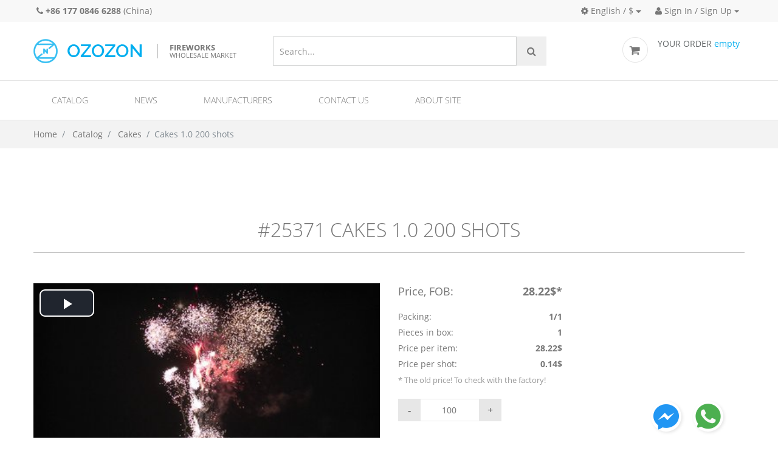

--- FILE ---
content_type: text/html; charset=utf-8
request_url: https://ozozon.com/en/product/25371/
body_size: 8272
content:


<!DOCTYPE html>
<!--[if lt IE 7]>      <html lang="en" ng-app="myApp" class="no-js lt-ie9 lt-ie8 lt-ie7"> <![endif]-->
<!--[if IE 7]>         <html lang="en" ng-app="myApp" class="no-js lt-ie9 lt-ie8"> <![endif]-->
<!--[if IE 8]>         <html lang="en" ng-app="myApp" class="no-js lt-ie9"> <![endif]-->
<!--[if gt IE 8]><!--> <html lang="en" ng-app="myApp" class="no-js"> <!--<![endif]-->
	<head>
		<!-- Mobile Specific Meta -->
		<meta name="viewport" content="width=device-width, initial-scale=1">
		<!-- Always force latest IE rendering engine or request Chrome Frame -->
		<!--[if IE]>
		<meta http-equiv="X-UA-Compatible" content="IE=edge,chrome=1">
		<![endif]-->
		<!-- Meta Description -->
        <meta name='yandex-verification' content='6ad144989c8bb77b' />
        

    <meta property="og:title" content="Cakes 1.0 200 shots"/>
    <meta property="og:url" content="https://ozozon.com/en/product/25371/"/>
    <meta property="og:description" content="brocade crown+red strobe+white strobe+green strobe  (the beginning of 60 shots)  ,Row 7-10:silver spinner tail withe red pearl chys. Row 11:silver palm crackling .Row 12:brocade crown red green strobe .Row 13:green palm crackling .Row 14: navy blue purple chys .Row 15:silver palm crackling . Row 16:brocade crown red green strobe .Row 17:green palm crackling .Row 18-19:time rain willow with red .green strobe mine.Row 20:red green chys"/>
    
        
                

                    <meta property="og:video" content="https://ozozon.comhttps://hb.bizmrg.com/ozozon-catalog-media/media/37002/web/4597Hoz.mp4"/>
                    <meta property="og:video:type" content="video/mp4"/>
                    <meta property="og:image" content="https://ozozon.com/media/thumbs/media/37002/thumbs/4597Hoz.jpg.400x225_q85_background-%23ffffff.jpg"/>

                
        
    
    <meta property="og:site_name" content="ozozon.com - trade fireworks zone!"/>
    <meta property="og:type" content="product"/>
    <meta property="fb:app_id" content="839622386154422"/>

    <meta name="description" content="Buy wholesale Cakes 1.0 200 shots from ShangLi XingTai export firework factory manufacturer and more pyro cakes on ozozon.com">
    <meta name="Keywords" content="buy wholesale Cakes 1.0 200 shots, Cakes 1.0 200 shots from ShangLi XingTai export firework factory manufacturer in China, ozozon.com">

        
            
            <link rel="alternate" href="/en/product/25371/" hreflang="en"><link rel="alternate" href="/ru/product/25371/" hreflang="ru"><link rel="alternate" href="/es/product/25371/" hreflang="es"><link rel="alternate" href="/fr/product/25371/" hreflang="fr"><link rel="alternate" href="/pt/product/25371/" hreflang="pt"><link rel="alternate" href="/zh-cn/product/25371/" hreflang="zh-Hans">





        
		<!-- Meta Keyword -->

		<!-- meta character set -->
        <meta charset="utf-8">
        

		<!-- Site Title -->
        
	    	<title>
    Cakes 1.0 200 shots |
    

            Firework cakes wholesale | Buy online on OZOZON.com
    


</title>
        
        
            
            
        
	    
<link rel="apple-touch-icon" sizes="57x57" href="/static/img/favicon/apple-touch-icon-57x57.png">
<link rel="apple-touch-icon" sizes="60x60" href="/static/img/favicon/apple-touch-icon-60x60.png">
<link rel="apple-touch-icon" sizes="72x72" href="/static/img/favicon/apple-touch-icon-72x72.png">
<link rel="icon" type="image/png" href="/static/img/favicon/favicon-32x32.png" sizes="32x32">
<link rel="icon" type="image/png" href="/static/img/favicon/favicon-16x16.png" sizes="16x16">
<link rel="manifest" href="/static/img/favicon/manifest.json">
<link rel="mask-icon" href="/static/img/favicon/safari-pinned-tab.svg" color="#5bbad5">
<link rel="shortcut icon" href="/static/img/favicon/favicon.ico">
<meta name="msapplication-TileColor" content="#2b5797">
<meta name="msapplication-config" content="/static/img/favicon/browserconfig.xml">
<meta name="theme-color" content="#ffffff">

		<!--
		Google Fonts
		============================================= -->


                <link rel="stylesheet" href="/static/css/fonts.css">

<link rel="stylesheet" href="/static/CACHE/css/output.ecfd3aa5bdc2.css" type="text/css">
		<!--[if IE]><link rel="stylesheet" href="css/for-ie.css" type="text/css" /><![endif]-->

    <!-- sekizai -->
    

    <!-- end sekizai -->

	</head>
	<body class="" data-spy="scroll" data-target=".navbar">
    
		<header id="head" class="navbar-ozozon header-ozozon">
            
                

<div class="header__topline">
<div class="container">
    
    
    <ul class="header-left">
        <li><a class="text-nowrap" href="tel:+8617708466288"><i class="fa fa-phone"></i> <b>+86 177 0846 6288</b></a> (China)</li>
    </ul>
    

    <ul class="header-right">
        <li class="dropdown">
        
            

            <a href="" data-toggle="dropdown" class="dropdown-toggle header__topline__item"><i class="fa fa-cog"></i> English / $</a>
            <ul class="dropdown-menu dropdown-menu-right">
                <li class="dropdown-html">
                    <form action="/i18n/prefs/" name="regionalSettings">
                    <h5>Change local settings:</h5>
                    <p>
                    <label for="lang">Language:</label>
                        <!-- /i18n/setlang/?language=en -->
                        <select name="language" id="lang">
                        
                            <option value="en" selected>English (EN)</option>
                        
                            <option value="ru" >Русский (RU)</option>
                        
                            <option value="es" >Español (ES)</option>
                        
                            <option value="fr" >Français (FR)</option>
                        
                            <option value="pt" >Português (PT)</option>
                        
                            <option value="zh-cn" >简体中文 (ZH-CN)</option>
                        
                    </select>
                    </p>

                <p>
                    <label for="currency">Currency:</label>
                    <select name="currency" id="currency">
                        
                            <option value="KRW" >KRW (₩)</option>
                        
                            <option value="USD" selected>USD ($)</option>
                        
                            <option value="EUR" >EUR (€)</option>
                        
                            <option value="CNY" >CNY (¥)</option>
                        
                            <option value="RUB" >RUB (Руб.)</option>
                        
                            <option value="THB" >THB (฿)</option>
                        
                            <option value="UAH" >UAH (грн.)</option>
                        
                            <option value="JPY" >JPY (¥)</option>
                        
                    </select>
                </p>
                <p>
        
                    <input type="submit" class="btn btn-blue btn-block" value="Save">
                </p>
                    </form>
                </li>
            </ul>
        
        </li>
    



        <li class="dropdown">
                        <a href="" data-toggle="dropdown" class="dropdown-toggle header__topline__item"><i class="fa fa-user"></i> Sign In / Sign Up</a>


                        <ul class="dropdown-menu dropdown-menu-right">
                            <li class="dropdown-html">
                                <h4>Welcome to Ozozon.com</h4>
                            <p>
                                <a href="/en/accounts/login/?next=/en/product/25371/"  rel="nofollow" class="btn btn-blue btn-block">Sign In</a>
                            </p>
                            <p>New user?
                            <a href="/en/accounts/register/?next=/en/product/25371/"  rel="nofollow" class="btn btn-blue btn-block btn-dark-blue">Sign Up</a>
                            </p>


                            </li>
                        </ul>
    </li>






    </ul>
</div>
</div>
<div class="top-head">
				<div class="container">

						<div class="header__logo " id="main-logo">
							<a href="/en/" class="logo">
								<img src="/static/img/logo.png" width="179" height="40" alt="Ozozon">
                                <span style="" class="tagline"><p><b>fireworks</b><br />
wholesale market</p>
</span>
							</a>
						</div>
                        <div class="header__search">
                            
<form class="top-search navbar-form" action="/en/search/" method="get" id="search_form">

											<input id="top-search-field" type="text" name="q" value="" class="form-control" placeholder="Search...">
											<button type="submit" class="btn btn-search">
												<i class="fa fa-search"></i>
											</button>








































								</form>
































                        </div>
						<div class="top-settings ">
							<div class="row">























































								<div class="setting " id="cart_summary">
									<div class="visible-icon ordersummary">
                                        

<img src="/static/img/icons/cart-image.png" alt="">
<span class="title">YOUR ORDER</span> <span class="blue">


    empty

</span>

<div class="dropdown">

        <p class="text-center">
    Nothing selected
    </p>



</div>
									</div>
								</div>
							</div>
						</div>
				</div>
			</div>


            
            
                



<div class="container mega-menu-wrapper">

        <!-- responsive nav button -->
      <button class="navbar-toggler hidden-md-up" type="button" data-toggle="collapse" data-target="#mainnavbar">
        &#9776;
      </button>
        <!-- /responsive nav button -->
        <!-- main nav -->
            <nav class="collapse " role="navigation" id="mainnavbar">

                <ul class="nav navbar-nav">

                    

                        
                            <li class="nav-item  megamenu">
                            <a href="/en/catalog/" class="nav-link">Catalog</a>
                                <ul>
                                



        
            <li class="  ">
                <a href=""><span>Fireworks</span></a>
                
                <ul>
                    
                        <li>





                            <a href="/en/catalog/Cake/">Pyro cakes</a>
                        </li>
                    
                        <li>





                            <a href="/en/catalog/Cake/?powder_weight=201-500&amp;is_module=F">500 Gram Cakes</a>
                        </li>
                    
                        <li>





                            <a href="/en/catalog/Cake/?powder_weight=101-200&amp;is_module=F">200 Gram Cakes</a>
                        </li>
                    
                        <li>





                            <a href="/en/catalog/RomanCandle/">Roman Candles</a>
                        </li>
                    
                        <li>





                            <a href="/en/catalog/FestivalBall/">Festival balls</a>
                        </li>
                    
                        <li>





                            <a href="/en/catalog/Firecrackers/">Firecrackers</a>
                        </li>
                    
                        <li>





                            <a href="/en/catalog/SpinnerAndWheel/">Spinners and wheels/ground spinners/missiles and helicopters/UFO</a>
                        </li>
                    
                        <li>





                            <a href="/en/catalog/Fountain/">Pyro fountains</a>
                        </li>
                    
                        <li>





                            <a href="/en/catalog/Torch/">Torch</a>
                        </li>
                    
                    </ul>
                
            </li>
        
            <li class="  ">
                <a href=""><span>&nbsp;</span></a>
                
                <ul>
                    
                        <li>





                            <a href="/en/catalog/Sparklers/">Sparklers</a>
                        </li>
                    
                        <li>





                            <a href="/en/catalog/Rocket/">Rockets and bottle rockets</a>
                        </li>
                    
                        <li>





                            <a href="/en/catalog/PyrotechnicToys/">Pyrotechnic Toys</a>
                        </li>
                    
                        <li>





                            <a href="/en/catalog/Shell/">Pyro shells</a>
                        </li>
                    
                        <li>





                            <a href="/en/catalog/SingleRow/">Single shots/ rows/ comets and mines</a>
                        </li>
                    
                        <li>





                            <a href="/en/catalog/SmokeAndDaytime/">Smoke and Daytime Fireworks</a>
                        </li>
                    
                        <li>





                            <a href="/en/catalog/Stage/">Stage Fireworks</a>
                        </li>
                    
                    </ul>
                
            </li>
        
            <li class="  ">
                <a href=""><span>Pyrotechnic Equipment</span></a>
                
                <ul>
                    
                        <li>





                            <a href="/en/catalog/Tube/">Fireworks tubes</a>
                        </li>
                    
                        <li>





                            <a href="/en/catalog/Refills/">Refills</a>
                        </li>
                    
                        <li>





                            <a href="/en/catalog/Ignitor/">Pyro ignitor</a>
                        </li>
                    
                        <li>





                            <a href="/en/catalog/Fuse/">Fuse and Time Fuse</a>
                        </li>
                    
                        <li>





                            <a href="/en/catalog/FireworksEquipment/">Equipments for fireworks/fuse/tubes and racks</a>
                        </li>
                    
                        <li>





                            <a href="/en/catalog/SpecialEffectsEquipment/">Special Effects Equipment</a>
                        </li>
                    
                        <li>





                            <a href="/en/catalog/ManufacturingEquipment/">Equipment for fireworks production</a>
                        </li>
                    
                    </ul>
                
            </li>
        
            <li class="  last">
                <a href=""><span>Other</span></a>
                
                <ul>
                    
                        <li>





                            <a href="/en/catalog/SignalPyrotechnics/">Signal Pyrotechnics</a>
                        </li>
                    
                        <li>





                            <a href="/en/catalog/PyroImitations/">Pyro Imitations</a>
                        </li>
                    
                        <li>





                            <a href="/en/catalog/SkyLantern/">Sky Lantern</a>
                        </li>
                    
                        <li>





                            <a href="/en/catalog/PartyPopper/">Party Poppers</a>
                        </li>
                    
                        <li>





                            <a href="/en/catalog/PartyStuff/">Goods for party</a>
                        </li>
                    
                        <li>





                            <a href="/en/catalog/OtherProducts/">Other Products</a>
                        </li>
                    
                    </ul>
                
            </li>
        

                                </ul>
                            </li>
                        
                    

                        
                        <li class="nav-item  ">
                            <a href="/en/news/" class="nav-link">News</a>
                            
                        </li>
                        
                    

                        
                        <li class="nav-item  ">
                            <a href="/en/factory/" class="nav-link">Manufacturers</a>
                            
                        </li>
                        
                    

                        
                        <li class="nav-item  ">
                            <a href="/en/contacts/" class="nav-link">Contact us</a>
                            
                        </li>
                        
                    

                        
                        <li class="nav-item  ">
                            <a href="/en/about/" class="nav-link">About site</a>
                            
                        </li>
                        
                    


                </ul>


            </nav>
        <!-- /main nav -->

</div>

            

		</header>

        

    <div class="breadcrumbs">
    <div class="container">

	<ol class="breadcrumb">
		<li>
			<a href="/en/">Home</a>
		</li>
		<li>
			<a href="/en/catalog/">Catalog</a>

		</li>
        
        <li>
            <a href="/en/catalog/Cake/">Cakes</a>
        </li>
        
		<li class="active">Cakes 1.0 200 shots</li>
	</ol>
        </div>
</div>


        
        
        
        

    <div id="productdetail" class="container"  itemscope itemtype="http://schema.org/Product">
    <h1 class="page_title" itemprop="name">
        #25371 Cakes 1.0 200 shots
    </h1>
    
    
    

    <div class="row full-item product ">
        <div class="item-left-holder col-md-7 col-lg-6">
        <div class="product_medias">
            
                <div id="mediaitem_37002" class="product-media product-media_video"
                      data-videoid="video_37002">
                

                        <video id="video_37002"  class="video-js vjs-default-skin vjs-16-9" data-setup="{}" controls
                               preload="none"
                               poster="/media/thumbs/media/37002/thumbs/4597Hoz.jpg.400x225_q85_background-%23ffffff.jpg"
                                >
                            
                            
                                <source src="https://hb.bizmrg.com/ozozon-catalog-media/media/37002/web/4597Hoz.mp4" type='video/mp4'/>
                            
                        </video>
                    <div style="">
                    <p>
                        
                    
                        
                        <span class="mediaitem__uploaded_at">Uploaded at Dec. 1, 2020</span>
                    </p>
                    </div>
                
                <div class="mediaitem__description">
                video #1 <br>
                Manufacturer: XTR
                </div>
                </div>
            
                <div id="mediaitem_37003" class="product-media product-media_photo"
                     >
                
                        <a class="image-popup" itemprop="image" href="https://hb.bizmrg.com/ozozon-catalog-media/media/37003/src/200.jpg"><img src="/media/thumbs/media/37003/src/200.jpg.400x225_q85_background-%23ffffff.jpg" alt="#25371 Cakes 1.0 200 shots"></a>
                
                <div class="mediaitem__description">
                image #1 <br>
                Manufacturer: XTR
                </div>
                </div>
            
        </div>
        
        <div class="product-media_thumbs">
                
                    <div class="thumb product-media__video">
                    
                        <img src="/media/thumbs/media/37002/thumbs/4597Hoz.jpg.400x225_q85_background-%23ffffff.jpg "
                             class=""
                             
                             data-mp4="//ozozon.comhttps://hb.bizmrg.com/ozozon-catalog-media/media/37002/web/4597Hoz.mp4" data-videoid="video_37002"
                             alt="#25371 Cakes 1.0 200 shots">
                    
                    
                    </div>
                
                    <div class="thumb ">
                    
                    
                        <img src="/media/thumbs/media/37003/src/200.jpg.400x225_q85_background-%23ffffff.jpg " alt="#25371 Cakes 1.0 200 shots">
                    
                    </div>
                
        </div>
        <button class="video_convert btn btn-xs btn-default" id="videocompare"><i class="fa fa-exchange"></i> Compare videos</button>
        


        </div>
        
        <div class="item-right-holder col-md-5 col-lg-6">
                <div class="price-rate-holder row">
                    <div class="price-holder col-lg-6 col-md-12 col-sm-8">
                        <div class="price-row price-main" >
                            <span class="key">Price, FOB:</span>
                            <span class="value" >28.22$*</span>
                        </div>

                        
                        <div class="price-row">
                            <span class="key">Packing:</span>
                            <span class="value"> 1/1</span>
                        </div>
                        
                        <div class="price-row">
                            <span class="key">Pieces in box:</span>
                            <span class="value"> 1</span>
                        </div>
                        <div class="price-row">
                            <span class="key">Price per item:</span>
                            <span class="value"> 28.22$</span>
                        </div>
                        <div class="hidden" style="display: none;" itemprop="offers" itemscope itemtype="http://schema.org/Offer">
                            <span itemprop="price">199.68</span><span itemprop="priceCurrency">CNY</span>
                        </div>
                        
                        <div class="price-row">
                            <span class="key">Price per shot:</span>
                            <span class="value">0.14$</span>
                        </div>
                        

                        <div class="price-row__comment">* The old price! To check with the factory!</div>
                       
                            <form action="/en/basket/additem/" class="buyform">





                            <input type="hidden" name="product_id" value="25371"/>
                            <input type="number" name="quantity" class="spinner-count" value="100"
                               min="100">
                            <div>
                                <button type="submit" class="btn btn-blue"><i class="fa fa-shopping-cart"></i> Select</button>
                            </div>
                            </form>
                        
                    </div>
                    <div class="rates-holder col-lg-6 col-md-12 col-sm-12">




                        <div class="socials">
                            <div class="fb-like" data-layout="button_count" data-action="like" data-show-faces="true" data-share="true"></div>
                        </div>
                        

                    </div>
                </div>

    </div>
</div>
<div class="row">
    <div class="col-lg-6">
        
        <div class="effects_description">
            <h4>Description</h4>
            <div itemprop="description">
            brocade crown+red strobe+white strobe+green strobe  (the beginning of 60 shots)  ,Row 7-10:silver spinner tail withe red pearl chys. Row 11:silver palm crackling .Row 12:brocade crown red green strobe .Row 13:green palm crackling .Row 14: navy blue purple chys .Row 15:silver palm crackling . Row 16:brocade crown red green strobe .Row 17:green palm crackling .Row 18-19:time rain willow with red .green strobe mine.Row 20:red green chys
            </div>
        </div>
        
        <div class="specification_table">
                <h4>Specifications</h4>
                <ul>
                    
                        
                    
                        
                                <li>
                                    <span class="key">Caliber tubing (D1), inches</span>
                                    <span class="value">1.0</span>
                                </li>
                        
                    
                        
                                <li>
                                    <span class="key">Shots quantity (D1)</span>
                                    <span class="value">200</span>
                                </li>
                        
                    
                        
                                <li>
                                    <span class="key">Outer tube size (D1), mm</span>
                                    <span class="value">30</span>
                                </li>
                        
                    
                        
                                <li>
                                    <span class="key">Inner tube size (D1), mm</span>
                                    <span class="value">25</span>
                                </li>
                        
                    
                        
                                <li>
                                    <span class="key">Tube Height (D1), mm</span>
                                    <span class="value">175</span>
                                </li>
                        
                    
                        
                    
                        
                    
                        
                    
                        
                    
                        
                    
                        
                    
                        
                    
                        
                    
                        
                    
                        
                    
                        
                    
                        
                    
                        
                    
                        
                    
                        
                    
                        
                                <li>
                                    <span class="key">Powder weight in one product, g</span>
                                    <span class="value">2600.0</span>
                                </li>
                        
                    
                        
                                <li>
                                    <span class="key">Shooting method</span>
                                    <span class="value">I</span>
                                </li>
                        
                    
                        
                                <li>
                                    <span class="key">Item size </span>
                                    <span class="value">Rectangle prism 300x600x175</span>
                                </li>
                        
                    
                        
                                <li>
                                    <span class="key">Effect duration, s</span>
                                    <span class="value">130</span>
                                </li>
                        
                    
                        
                    
                        
                    
                        
                                <li>
                                    <span class="key">Shipping pieces</span>
                                    <span class="value">1</span>
                                </li>
                        
                    
                        
                                <li>
                                    <span class="key">Packing</span>
                                    <span class="value">1/1</span>
                                </li>
                        
                    
                        
                                <li>
                                    <span class="key">Volume, m³</span>
                                    <span class="value">0.031</span>
                                </li>
                        
                    
                        
                                <li>
                                    <span class="key">Carton weight (kg)</span>
                                    <span class="value">15.7</span>
                                </li>
                        
                    
                        
                                <li>
                                    <span class="key">Hazard class according to ADR</span>
                                    <span class="value">1.4G</span>
                                </li>
                        
                    
                        
                                <li>
                                    <span class="key">Presence of the CE certificate</span>
                                    <span class="value">No</span>
                                </li>
                        
                    
                        
                                <li>
                                    <span class="key">Manufacturer code</span>
                                    <span class="value"><a href='/en/catalog/?manufacturer_code=XTR' title='This manufacturer products'>XTR</a></span>
                                </li>
                        
                    
                        
                                <li>
                                    <span class="key">Minimal Qty</span>
                                    <span class="value">100</span>
                                </li>
                        
                    
                        
                    
                        
                                <li>
                                    <span class="key">Form of item</span>
                                    <span class="value">Rectangle prism</span>
                                </li>
                        
                    
                        
                                <li>
                                    <span class="key">Length</span>
                                    <span class="value">300</span>
                                </li>
                        
                    
                        
                                <li>
                                    <span class="key">Width</span>
                                    <span class="value">600</span>
                                </li>
                        
                    
                        
                                <li>
                                    <span class="key">Height</span>
                                    <span class="value">175</span>
                                </li>
                        
                    
                </ul>
            </div>
    </div>
    <div class="col-lg-6">
     <div class="product_tabs">
                    <ul class="nav nav-tabs" role="tablist">
                        <li role="presentation" class="nav-item"><a href="#home" class="active" aria-controls="home" role="tab" data-toggle="tab">Merchant info</a></li>
                        <li role="presentation" class="nav-item"><a href="#menu1" aria-controls="profile" role="tab" data-toggle="tab">Payment and Shipping</a></li>
                        <li role="presentation" class="nav-item"><a href="#menu2" aria-controls="messages" role="tab" data-toggle="tab">Guarantee</a></li>
                     </ul>
                    <div class="tab-content">
                        <div id="home" class="tab-pane fade in active">
                            <p>Factory:
                                <a href="/en/factory/14/" class="factory">SuperFireworks Co. Ltd</a>
                            </p>
                                <div class="factory_message">
                                    <a class="btn btn-xs btn-blue" href="" onclick="$('#factory_send_message_modal').modal('show'); return false;" data-toggle="" title="Write message to factory"><i class="fa fa-envelope"></i> Write message to factory</a>
                                        <div chat-button my-factory="14" my-product="25371"></div>

                                    <div id="factory_send_message_modal" class="modal fade">
                                        <div class="modal-dialog ">
                                            <div class="modal-content">
                                                <div class="modal-header">
                                                    <button type="button" class="close" data-dismiss="modal" aria-hidden="true">x</button>
                                                    <h4 class="modal-title">Send message</h4>
                                                </div>
                                                    <div class="modal-body">
                                                          
                                                            You need to login for sending message
                                                          
                                                     </div>
                                            </div>
                                         </div>
                                    </div>
                                </div>
                        </div>
                        <div id="menu1" class="tab-pane fade">
                            
                                None
                            
                        </div>
                        <div id="menu2" class="tab-pane fade">
                          <p>Attention! Portal ozozon.com not responsible for extraordinary situations, committed by supplier or customer. All agreements are performed exclusively between two parties to the contract.</p>

                        </div>
                    </div>
            </div>
                <div class="price-row price-main">
                    <p></p>
                    <a class="" href="" onclick="$('#factory_send_message_price_modal').modal('show');">&nbsp<i class="fa fa-usd"></i> Get bulk prices</a>
                    <div id="factory_send_message_price_modal" class="modal fade">
                        <div class="modal-dialog modal-lg">
                            <div class="modal-content">
                                <div class="modal-header">
                                    <button type="button" class="close" data-dismiss="modal" aria-hidden="true">x</button>
                                    <h4 class="modal-title">Get bulk prices</h4>
                                </div>
                                <div class="modal-body">
                                      
                                        You need to login for sending message
                                      
                                </div>
                            </div>
                         </div>
                    </div>
                </div>
            </div>

        </div>
        <hr>



</div>






        
            



		<section class="footer">
			<div class="container">
                <div class="footer_content row">

                    <div class="col-md-4">
                        <div class="footer_links">
                            <p><a href="https://ozozon.com/en/">Wholesale Fireworks Online</a> | <a href="https://ozozon.com/en/catalog/">Fireworks assortment</a> | <a href="https://ozozon.com/en/factory/">Fireworks manufacturers</a> | <a href="https://ozozon.com/en/about/">Professional fireworks</a></p>
                        </div>
                    </div>

                    <div class="col-md-6">
                        <h4>Call us:</h4>
                            
                            <div style="display: flex; flex-wrap: wrap">
                            
                            <div style="flex-basis: 50%">China: +86 177 0846 6288</div>
                            
                            </div>
                    </div>

                    <div class="col-md-1">

                                                <ul class="social-links text-center">






					<li>
						<a href="https://www.facebook.com/groups/310193932517251/"><i class="fa fa-facebook"></i></a>
					</li>



				</ul>
                    </div>

                </div>
                <p class="copyright "> Copyright &copy; 2026 OZOZON LTD Co.</p>
			</div>
		</section>




        


		<!-- back to top -->
		<a href="javascript:" id="go-top">
			<i class="fa fa-arrow-up"></i>
		</a>
		<!-- end #go-top -->

        

<div class="fixed-action-buttons" >
  <a class="btn-floating btn-messenger"
     style="background-image: url(/static/images/icons/messenger.png)"
     href="https://m.me/AndrewSuperfireworks"
  >
  </a>

  <a class="btn-floating btn-whatsapp"
     style="background-image: url(/static/images/icons/whatsapp.png)"
     href="https://wa.me/8618692270005"
  >
  </a>

</div>


            <script type="text/javascript">
        var urls = {
            addToBasket: '/en/basket/additem/',
            removeFromBasket: '/en/basket/removeitem/'
        }
    </script>


		<!--
		JavaScripts
		========================== -->
        <script src="/static/CACHE/js/output.bf89052cc01f.js"></script>
        <script src="/static/CACHE/js/output.209ddaa7cf7c.js"></script>

        <script type="text/javascript">
            angular.module('myApp').constant('urls', {
    chat_base_url: "/en/chat/",
    ws_uri: ""
});

        </script>

        

        

        
        <script type="text/javascript">
            $(function() {
                ozozon.init();

                

    $(".product_medias").slick(
      {
        fade: true,
        cssEase: 'linear',
        adaptiveHeight: true,
        arrows: false
      }
    )

    $('.product-media_thumbs').slick({
      slidesToShow: 3,
      slidesToScroll: 1,
      asNavFor: '.product_medias',
      dots: true,
    //   centerMode: true,
      focusOnSelect: true,
    //   variableWidth: true
    });

    $("#videocompare").ozProductVideoCompare({videos: ".product_medias video"});
    $("factory_send_message").on('submit', 'form', function(event) {
        ga('sent', 'event', 'FactoryMessage', 'Send');
    });

















            });
        </script>
        
        <div id="fb-root"></div>
        <script>(function(d, s, id) {
          var js, fjs = d.getElementsByTagName(s)[0];
          if (d.getElementById(id)) return;
          js = d.createElement(s); js.id = id;
          js.src = "//connect.facebook.net/en_EN/all.js#xfbml=1";
          fjs.parentNode.insertBefore(js, fjs);
        }(document, 'script', 'facebook-jssdk'));</script>
        

		<script type="text/javascript">
			$(document).ready(function() {
				// tooltip code
				$(".sc_tooltip").tooltip();
//				$(".short_code_image_gallery a[rel^='pixcphoto[gallery]']").prettyPhoto();
//				$(".sc_light_box a[rel^='pixcphoto']").prettyPhoto();
			});
			// Coming Soon Page
			$(function() {
				/*$('.coming-wrapper').pagepiling({
					menu: null,
					anchors: ['welcome', 'subscribe'],
					navigation: false
				});*/
			});
		</script>

        
<script>
  (function(i,s,o,g,r,a,m){i['GoogleAnalyticsObject']=r;i[r]=i[r]||function(){
  (i[r].q=i[r].q||[]).push(arguments)},i[r].l=1*new Date();a=s.createElement(o),
  m=s.getElementsByTagName(o)[0];a.async=1;a.src=g;m.parentNode.insertBefore(a,m)
  })(window,document,'script','//www.google-analytics.com/analytics.js','ga');

  ga('create', 'UA-45280835-1', 'ozozon.com');
  ga('send', 'pageview');

</script>



<!-- Yandex.Metrika counter -->

<script type="text/javascript">
(function (d, w, c) {
    (w[c] = w[c] || []).push(function() {
        try {
            w.yaCounter25491698 = new Ya.Metrika({id:25491698,
                    webvisor:true,
                    clickmap:true,
                    trackLinks:true,
                    accurateTrackBounce:true});
        } catch(e) { }
    });

    var n = d.getElementsByTagName("script")[0],
        s = d.createElement("script"),
        f = function () { n.parentNode.insertBefore(s, n); };
    s.type = "text/javascript";
    s.async = true;
    s.src = (d.location.protocol == "https:" ? "https:" : "http:") + "//mc.yandex.ru/metrika/watch.js";

    if (w.opera == "[object Opera]") {
        d.addEventListener("DOMContentLoaded", f, false);
    } else { f(); }
})(document, window, "yandex_metrika_callbacks");
</script>
<noscript><div><img src="//mc.yandex.ru/watch/25491698" style="position:absolute; left:-9999px;" alt="" /></div></noscript>
<!-- /Yandex.Metrika counter -->
    


	</body>
</html>
